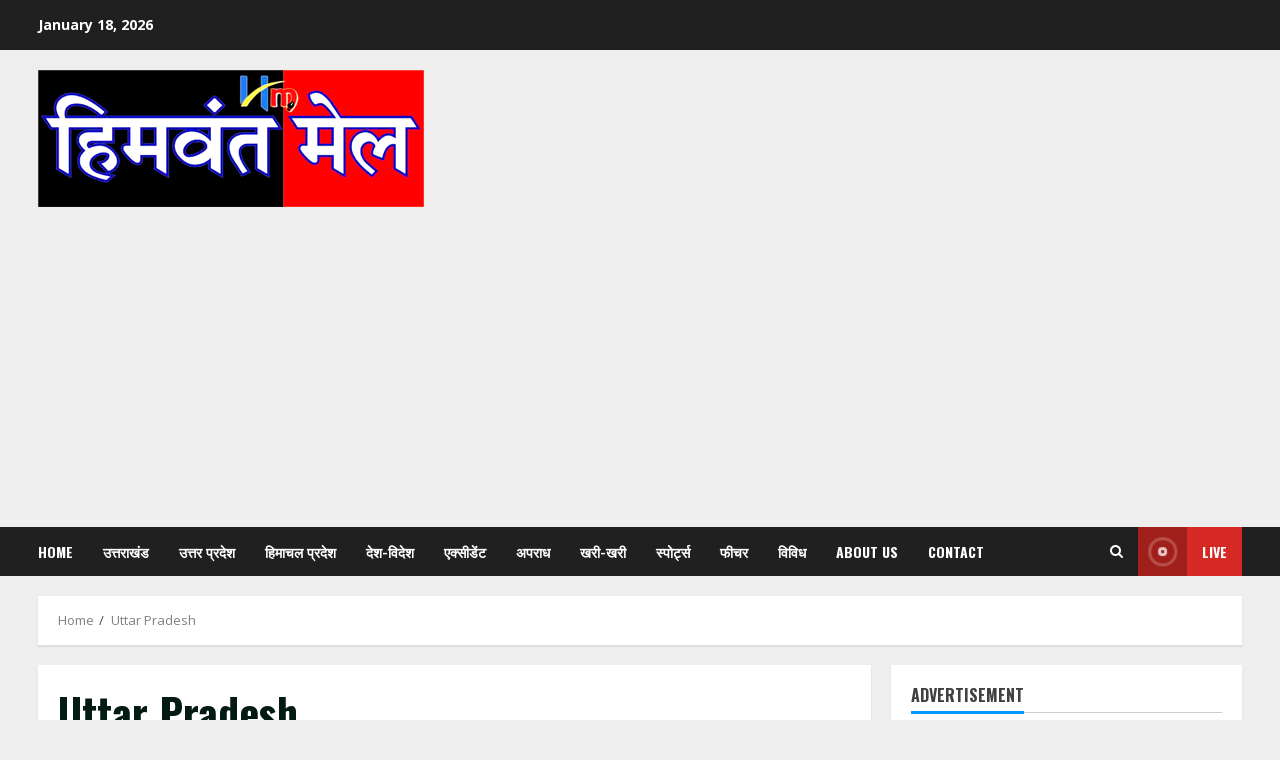

--- FILE ---
content_type: text/html; charset=utf-8
request_url: https://www.google.com/recaptcha/api2/aframe
body_size: 265
content:
<!DOCTYPE HTML><html><head><meta http-equiv="content-type" content="text/html; charset=UTF-8"></head><body><script nonce="cESEstWD6TC--n5DNXJNNw">/** Anti-fraud and anti-abuse applications only. See google.com/recaptcha */ try{var clients={'sodar':'https://pagead2.googlesyndication.com/pagead/sodar?'};window.addEventListener("message",function(a){try{if(a.source===window.parent){var b=JSON.parse(a.data);var c=clients[b['id']];if(c){var d=document.createElement('img');d.src=c+b['params']+'&rc='+(localStorage.getItem("rc::a")?sessionStorage.getItem("rc::b"):"");window.document.body.appendChild(d);sessionStorage.setItem("rc::e",parseInt(sessionStorage.getItem("rc::e")||0)+1);localStorage.setItem("rc::h",'1768750566110');}}}catch(b){}});window.parent.postMessage("_grecaptcha_ready", "*");}catch(b){}</script></body></html>